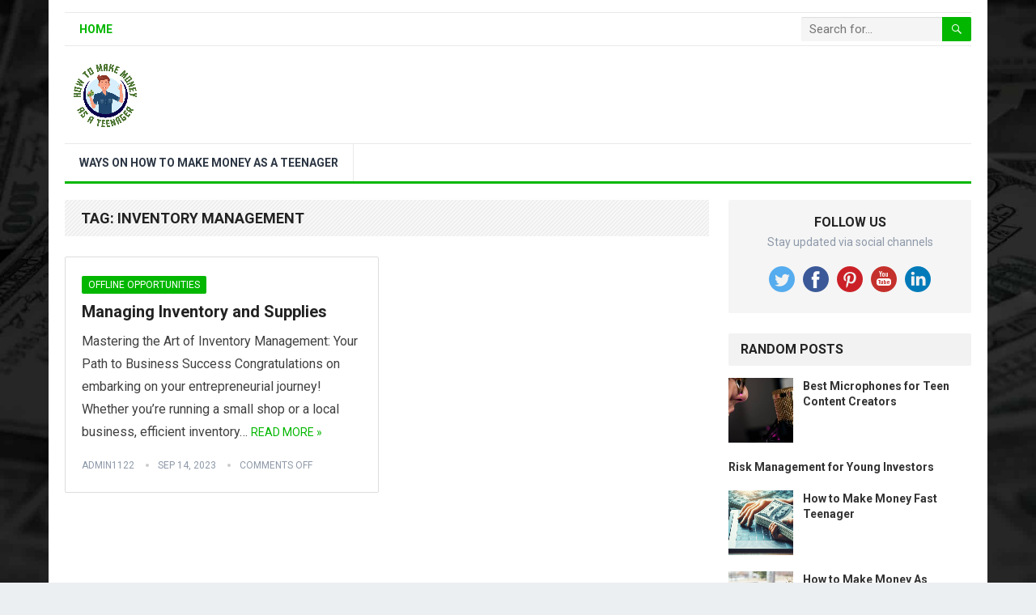

--- FILE ---
content_type: text/html; charset=UTF-8
request_url: https://howtomakemoneyasateenager.net/tag/inventory-management/
body_size: 9690
content:
<!DOCTYPE html>
<html lang="en-US" prefix="og: https://ogp.me/ns#">
<head>
<meta charset="UTF-8">
<meta name="viewport" content="width=device-width, initial-scale=1">
<meta http-equiv="X-UA-Compatible" content="IE=edge">
<meta name="HandheldFriendly" content="true">
<link rel="profile" href="http://gmpg.org/xfn/11">
	<style>img:is([sizes="auto" i], [sizes^="auto," i]) { contain-intrinsic-size: 3000px 1500px }</style>
	
<!-- Search Engine Optimization by Rank Math PRO - https://rankmath.com/ -->
<title>Inventory Management - How To Make Money As A Teenager</title>
<meta name="robots" content="follow, noindex"/>
<meta property="og:locale" content="en_US" />
<meta property="og:type" content="article" />
<meta property="og:title" content="Inventory Management - How To Make Money As A Teenager" />
<meta property="og:url" content="https://howtomakemoneyasateenager.net/tag/inventory-management/" />
<meta property="og:site_name" content="How To Make Money As A Teenager" />
<meta name="twitter:card" content="summary_large_image" />
<meta name="twitter:title" content="Inventory Management - How To Make Money As A Teenager" />
<meta name="twitter:label1" content="Posts" />
<meta name="twitter:data1" content="1" />
<script type="application/ld+json" class="rank-math-schema-pro">{"@context":"https://schema.org","@graph":[{"@type":"Person","@id":"https://howtomakemoneyasateenager.net/#person","name":"How To Make Money As A Teenager"},{"@type":"WebSite","@id":"https://howtomakemoneyasateenager.net/#website","url":"https://howtomakemoneyasateenager.net","name":"How To Make Money As A Teenager","publisher":{"@id":"https://howtomakemoneyasateenager.net/#person"},"inLanguage":"en-US"},{"@type":"CollectionPage","@id":"https://howtomakemoneyasateenager.net/tag/inventory-management/#webpage","url":"https://howtomakemoneyasateenager.net/tag/inventory-management/","name":"Inventory Management - How To Make Money As A Teenager","isPartOf":{"@id":"https://howtomakemoneyasateenager.net/#website"},"inLanguage":"en-US"}]}</script>
<!-- /Rank Math WordPress SEO plugin -->

<link rel='dns-prefetch' href='//stackpath.bootstrapcdn.com' />
<link rel='dns-prefetch' href='//fonts.googleapis.com' />
<link rel="alternate" type="application/rss+xml" title="How To Make Money As A Teenager &raquo; Feed" href="https://howtomakemoneyasateenager.net/feed/" />
<link rel="alternate" type="application/rss+xml" title="How To Make Money As A Teenager &raquo; Inventory Management Tag Feed" href="https://howtomakemoneyasateenager.net/tag/inventory-management/feed/" />
<script type="text/javascript">
/* <![CDATA[ */
window._wpemojiSettings = {"baseUrl":"https:\/\/s.w.org\/images\/core\/emoji\/16.0.1\/72x72\/","ext":".png","svgUrl":"https:\/\/s.w.org\/images\/core\/emoji\/16.0.1\/svg\/","svgExt":".svg","source":{"concatemoji":"https:\/\/howtomakemoneyasateenager.net\/wp-includes\/js\/wp-emoji-release.min.js?ver=6.8.3"}};
/*! This file is auto-generated */
!function(s,n){var o,i,e;function c(e){try{var t={supportTests:e,timestamp:(new Date).valueOf()};sessionStorage.setItem(o,JSON.stringify(t))}catch(e){}}function p(e,t,n){e.clearRect(0,0,e.canvas.width,e.canvas.height),e.fillText(t,0,0);var t=new Uint32Array(e.getImageData(0,0,e.canvas.width,e.canvas.height).data),a=(e.clearRect(0,0,e.canvas.width,e.canvas.height),e.fillText(n,0,0),new Uint32Array(e.getImageData(0,0,e.canvas.width,e.canvas.height).data));return t.every(function(e,t){return e===a[t]})}function u(e,t){e.clearRect(0,0,e.canvas.width,e.canvas.height),e.fillText(t,0,0);for(var n=e.getImageData(16,16,1,1),a=0;a<n.data.length;a++)if(0!==n.data[a])return!1;return!0}function f(e,t,n,a){switch(t){case"flag":return n(e,"\ud83c\udff3\ufe0f\u200d\u26a7\ufe0f","\ud83c\udff3\ufe0f\u200b\u26a7\ufe0f")?!1:!n(e,"\ud83c\udde8\ud83c\uddf6","\ud83c\udde8\u200b\ud83c\uddf6")&&!n(e,"\ud83c\udff4\udb40\udc67\udb40\udc62\udb40\udc65\udb40\udc6e\udb40\udc67\udb40\udc7f","\ud83c\udff4\u200b\udb40\udc67\u200b\udb40\udc62\u200b\udb40\udc65\u200b\udb40\udc6e\u200b\udb40\udc67\u200b\udb40\udc7f");case"emoji":return!a(e,"\ud83e\udedf")}return!1}function g(e,t,n,a){var r="undefined"!=typeof WorkerGlobalScope&&self instanceof WorkerGlobalScope?new OffscreenCanvas(300,150):s.createElement("canvas"),o=r.getContext("2d",{willReadFrequently:!0}),i=(o.textBaseline="top",o.font="600 32px Arial",{});return e.forEach(function(e){i[e]=t(o,e,n,a)}),i}function t(e){var t=s.createElement("script");t.src=e,t.defer=!0,s.head.appendChild(t)}"undefined"!=typeof Promise&&(o="wpEmojiSettingsSupports",i=["flag","emoji"],n.supports={everything:!0,everythingExceptFlag:!0},e=new Promise(function(e){s.addEventListener("DOMContentLoaded",e,{once:!0})}),new Promise(function(t){var n=function(){try{var e=JSON.parse(sessionStorage.getItem(o));if("object"==typeof e&&"number"==typeof e.timestamp&&(new Date).valueOf()<e.timestamp+604800&&"object"==typeof e.supportTests)return e.supportTests}catch(e){}return null}();if(!n){if("undefined"!=typeof Worker&&"undefined"!=typeof OffscreenCanvas&&"undefined"!=typeof URL&&URL.createObjectURL&&"undefined"!=typeof Blob)try{var e="postMessage("+g.toString()+"("+[JSON.stringify(i),f.toString(),p.toString(),u.toString()].join(",")+"));",a=new Blob([e],{type:"text/javascript"}),r=new Worker(URL.createObjectURL(a),{name:"wpTestEmojiSupports"});return void(r.onmessage=function(e){c(n=e.data),r.terminate(),t(n)})}catch(e){}c(n=g(i,f,p,u))}t(n)}).then(function(e){for(var t in e)n.supports[t]=e[t],n.supports.everything=n.supports.everything&&n.supports[t],"flag"!==t&&(n.supports.everythingExceptFlag=n.supports.everythingExceptFlag&&n.supports[t]);n.supports.everythingExceptFlag=n.supports.everythingExceptFlag&&!n.supports.flag,n.DOMReady=!1,n.readyCallback=function(){n.DOMReady=!0}}).then(function(){return e}).then(function(){var e;n.supports.everything||(n.readyCallback(),(e=n.source||{}).concatemoji?t(e.concatemoji):e.wpemoji&&e.twemoji&&(t(e.twemoji),t(e.wpemoji)))}))}((window,document),window._wpemojiSettings);
/* ]]> */
</script>
<link rel='stylesheet' id='aicontentbeast360-css-css' href='https://howtomakemoneyasateenager.net/wp-content/plugins/aicontentbeast360/asset/css/style.css?ver=6.8.3' type='text/css' media='all' />
<link rel='stylesheet' id='power-search-css-css' href='https://howtomakemoneyasateenager.net/wp-content/plugins/power-search-and-replace360/asset/css/style.css?ver=6.8.3' type='text/css' media='all' />
<style id='wp-emoji-styles-inline-css' type='text/css'>

	img.wp-smiley, img.emoji {
		display: inline !important;
		border: none !important;
		box-shadow: none !important;
		height: 1em !important;
		width: 1em !important;
		margin: 0 0.07em !important;
		vertical-align: -0.1em !important;
		background: none !important;
		padding: 0 !important;
	}
</style>
<link rel='stylesheet' id='wp-block-library-css' href='https://howtomakemoneyasateenager.net/wp-includes/css/dist/block-library/style.min.css?ver=6.8.3' type='text/css' media='all' />
<style id='wp-block-library-theme-inline-css' type='text/css'>
.wp-block-audio :where(figcaption){color:#555;font-size:13px;text-align:center}.is-dark-theme .wp-block-audio :where(figcaption){color:#ffffffa6}.wp-block-audio{margin:0 0 1em}.wp-block-code{border:1px solid #ccc;border-radius:4px;font-family:Menlo,Consolas,monaco,monospace;padding:.8em 1em}.wp-block-embed :where(figcaption){color:#555;font-size:13px;text-align:center}.is-dark-theme .wp-block-embed :where(figcaption){color:#ffffffa6}.wp-block-embed{margin:0 0 1em}.blocks-gallery-caption{color:#555;font-size:13px;text-align:center}.is-dark-theme .blocks-gallery-caption{color:#ffffffa6}:root :where(.wp-block-image figcaption){color:#555;font-size:13px;text-align:center}.is-dark-theme :root :where(.wp-block-image figcaption){color:#ffffffa6}.wp-block-image{margin:0 0 1em}.wp-block-pullquote{border-bottom:4px solid;border-top:4px solid;color:currentColor;margin-bottom:1.75em}.wp-block-pullquote cite,.wp-block-pullquote footer,.wp-block-pullquote__citation{color:currentColor;font-size:.8125em;font-style:normal;text-transform:uppercase}.wp-block-quote{border-left:.25em solid;margin:0 0 1.75em;padding-left:1em}.wp-block-quote cite,.wp-block-quote footer{color:currentColor;font-size:.8125em;font-style:normal;position:relative}.wp-block-quote:where(.has-text-align-right){border-left:none;border-right:.25em solid;padding-left:0;padding-right:1em}.wp-block-quote:where(.has-text-align-center){border:none;padding-left:0}.wp-block-quote.is-large,.wp-block-quote.is-style-large,.wp-block-quote:where(.is-style-plain){border:none}.wp-block-search .wp-block-search__label{font-weight:700}.wp-block-search__button{border:1px solid #ccc;padding:.375em .625em}:where(.wp-block-group.has-background){padding:1.25em 2.375em}.wp-block-separator.has-css-opacity{opacity:.4}.wp-block-separator{border:none;border-bottom:2px solid;margin-left:auto;margin-right:auto}.wp-block-separator.has-alpha-channel-opacity{opacity:1}.wp-block-separator:not(.is-style-wide):not(.is-style-dots){width:100px}.wp-block-separator.has-background:not(.is-style-dots){border-bottom:none;height:1px}.wp-block-separator.has-background:not(.is-style-wide):not(.is-style-dots){height:2px}.wp-block-table{margin:0 0 1em}.wp-block-table td,.wp-block-table th{word-break:normal}.wp-block-table :where(figcaption){color:#555;font-size:13px;text-align:center}.is-dark-theme .wp-block-table :where(figcaption){color:#ffffffa6}.wp-block-video :where(figcaption){color:#555;font-size:13px;text-align:center}.is-dark-theme .wp-block-video :where(figcaption){color:#ffffffa6}.wp-block-video{margin:0 0 1em}:root :where(.wp-block-template-part.has-background){margin-bottom:0;margin-top:0;padding:1.25em 2.375em}
</style>
<style id='classic-theme-styles-inline-css' type='text/css'>
/*! This file is auto-generated */
.wp-block-button__link{color:#fff;background-color:#32373c;border-radius:9999px;box-shadow:none;text-decoration:none;padding:calc(.667em + 2px) calc(1.333em + 2px);font-size:1.125em}.wp-block-file__button{background:#32373c;color:#fff;text-decoration:none}
</style>
<style id='global-styles-inline-css' type='text/css'>
:root{--wp--preset--aspect-ratio--square: 1;--wp--preset--aspect-ratio--4-3: 4/3;--wp--preset--aspect-ratio--3-4: 3/4;--wp--preset--aspect-ratio--3-2: 3/2;--wp--preset--aspect-ratio--2-3: 2/3;--wp--preset--aspect-ratio--16-9: 16/9;--wp--preset--aspect-ratio--9-16: 9/16;--wp--preset--color--black: #000000;--wp--preset--color--cyan-bluish-gray: #abb8c3;--wp--preset--color--white: #ffffff;--wp--preset--color--pale-pink: #f78da7;--wp--preset--color--vivid-red: #cf2e2e;--wp--preset--color--luminous-vivid-orange: #ff6900;--wp--preset--color--luminous-vivid-amber: #fcb900;--wp--preset--color--light-green-cyan: #7bdcb5;--wp--preset--color--vivid-green-cyan: #00d084;--wp--preset--color--pale-cyan-blue: #8ed1fc;--wp--preset--color--vivid-cyan-blue: #0693e3;--wp--preset--color--vivid-purple: #9b51e0;--wp--preset--gradient--vivid-cyan-blue-to-vivid-purple: linear-gradient(135deg,rgba(6,147,227,1) 0%,rgb(155,81,224) 100%);--wp--preset--gradient--light-green-cyan-to-vivid-green-cyan: linear-gradient(135deg,rgb(122,220,180) 0%,rgb(0,208,130) 100%);--wp--preset--gradient--luminous-vivid-amber-to-luminous-vivid-orange: linear-gradient(135deg,rgba(252,185,0,1) 0%,rgba(255,105,0,1) 100%);--wp--preset--gradient--luminous-vivid-orange-to-vivid-red: linear-gradient(135deg,rgba(255,105,0,1) 0%,rgb(207,46,46) 100%);--wp--preset--gradient--very-light-gray-to-cyan-bluish-gray: linear-gradient(135deg,rgb(238,238,238) 0%,rgb(169,184,195) 100%);--wp--preset--gradient--cool-to-warm-spectrum: linear-gradient(135deg,rgb(74,234,220) 0%,rgb(151,120,209) 20%,rgb(207,42,186) 40%,rgb(238,44,130) 60%,rgb(251,105,98) 80%,rgb(254,248,76) 100%);--wp--preset--gradient--blush-light-purple: linear-gradient(135deg,rgb(255,206,236) 0%,rgb(152,150,240) 100%);--wp--preset--gradient--blush-bordeaux: linear-gradient(135deg,rgb(254,205,165) 0%,rgb(254,45,45) 50%,rgb(107,0,62) 100%);--wp--preset--gradient--luminous-dusk: linear-gradient(135deg,rgb(255,203,112) 0%,rgb(199,81,192) 50%,rgb(65,88,208) 100%);--wp--preset--gradient--pale-ocean: linear-gradient(135deg,rgb(255,245,203) 0%,rgb(182,227,212) 50%,rgb(51,167,181) 100%);--wp--preset--gradient--electric-grass: linear-gradient(135deg,rgb(202,248,128) 0%,rgb(113,206,126) 100%);--wp--preset--gradient--midnight: linear-gradient(135deg,rgb(2,3,129) 0%,rgb(40,116,252) 100%);--wp--preset--font-size--small: 13px;--wp--preset--font-size--medium: 20px;--wp--preset--font-size--large: 36px;--wp--preset--font-size--x-large: 42px;--wp--preset--spacing--20: 0.44rem;--wp--preset--spacing--30: 0.67rem;--wp--preset--spacing--40: 1rem;--wp--preset--spacing--50: 1.5rem;--wp--preset--spacing--60: 2.25rem;--wp--preset--spacing--70: 3.38rem;--wp--preset--spacing--80: 5.06rem;--wp--preset--shadow--natural: 6px 6px 9px rgba(0, 0, 0, 0.2);--wp--preset--shadow--deep: 12px 12px 50px rgba(0, 0, 0, 0.4);--wp--preset--shadow--sharp: 6px 6px 0px rgba(0, 0, 0, 0.2);--wp--preset--shadow--outlined: 6px 6px 0px -3px rgba(255, 255, 255, 1), 6px 6px rgba(0, 0, 0, 1);--wp--preset--shadow--crisp: 6px 6px 0px rgba(0, 0, 0, 1);}:where(.is-layout-flex){gap: 0.5em;}:where(.is-layout-grid){gap: 0.5em;}body .is-layout-flex{display: flex;}.is-layout-flex{flex-wrap: wrap;align-items: center;}.is-layout-flex > :is(*, div){margin: 0;}body .is-layout-grid{display: grid;}.is-layout-grid > :is(*, div){margin: 0;}:where(.wp-block-columns.is-layout-flex){gap: 2em;}:where(.wp-block-columns.is-layout-grid){gap: 2em;}:where(.wp-block-post-template.is-layout-flex){gap: 1.25em;}:where(.wp-block-post-template.is-layout-grid){gap: 1.25em;}.has-black-color{color: var(--wp--preset--color--black) !important;}.has-cyan-bluish-gray-color{color: var(--wp--preset--color--cyan-bluish-gray) !important;}.has-white-color{color: var(--wp--preset--color--white) !important;}.has-pale-pink-color{color: var(--wp--preset--color--pale-pink) !important;}.has-vivid-red-color{color: var(--wp--preset--color--vivid-red) !important;}.has-luminous-vivid-orange-color{color: var(--wp--preset--color--luminous-vivid-orange) !important;}.has-luminous-vivid-amber-color{color: var(--wp--preset--color--luminous-vivid-amber) !important;}.has-light-green-cyan-color{color: var(--wp--preset--color--light-green-cyan) !important;}.has-vivid-green-cyan-color{color: var(--wp--preset--color--vivid-green-cyan) !important;}.has-pale-cyan-blue-color{color: var(--wp--preset--color--pale-cyan-blue) !important;}.has-vivid-cyan-blue-color{color: var(--wp--preset--color--vivid-cyan-blue) !important;}.has-vivid-purple-color{color: var(--wp--preset--color--vivid-purple) !important;}.has-black-background-color{background-color: var(--wp--preset--color--black) !important;}.has-cyan-bluish-gray-background-color{background-color: var(--wp--preset--color--cyan-bluish-gray) !important;}.has-white-background-color{background-color: var(--wp--preset--color--white) !important;}.has-pale-pink-background-color{background-color: var(--wp--preset--color--pale-pink) !important;}.has-vivid-red-background-color{background-color: var(--wp--preset--color--vivid-red) !important;}.has-luminous-vivid-orange-background-color{background-color: var(--wp--preset--color--luminous-vivid-orange) !important;}.has-luminous-vivid-amber-background-color{background-color: var(--wp--preset--color--luminous-vivid-amber) !important;}.has-light-green-cyan-background-color{background-color: var(--wp--preset--color--light-green-cyan) !important;}.has-vivid-green-cyan-background-color{background-color: var(--wp--preset--color--vivid-green-cyan) !important;}.has-pale-cyan-blue-background-color{background-color: var(--wp--preset--color--pale-cyan-blue) !important;}.has-vivid-cyan-blue-background-color{background-color: var(--wp--preset--color--vivid-cyan-blue) !important;}.has-vivid-purple-background-color{background-color: var(--wp--preset--color--vivid-purple) !important;}.has-black-border-color{border-color: var(--wp--preset--color--black) !important;}.has-cyan-bluish-gray-border-color{border-color: var(--wp--preset--color--cyan-bluish-gray) !important;}.has-white-border-color{border-color: var(--wp--preset--color--white) !important;}.has-pale-pink-border-color{border-color: var(--wp--preset--color--pale-pink) !important;}.has-vivid-red-border-color{border-color: var(--wp--preset--color--vivid-red) !important;}.has-luminous-vivid-orange-border-color{border-color: var(--wp--preset--color--luminous-vivid-orange) !important;}.has-luminous-vivid-amber-border-color{border-color: var(--wp--preset--color--luminous-vivid-amber) !important;}.has-light-green-cyan-border-color{border-color: var(--wp--preset--color--light-green-cyan) !important;}.has-vivid-green-cyan-border-color{border-color: var(--wp--preset--color--vivid-green-cyan) !important;}.has-pale-cyan-blue-border-color{border-color: var(--wp--preset--color--pale-cyan-blue) !important;}.has-vivid-cyan-blue-border-color{border-color: var(--wp--preset--color--vivid-cyan-blue) !important;}.has-vivid-purple-border-color{border-color: var(--wp--preset--color--vivid-purple) !important;}.has-vivid-cyan-blue-to-vivid-purple-gradient-background{background: var(--wp--preset--gradient--vivid-cyan-blue-to-vivid-purple) !important;}.has-light-green-cyan-to-vivid-green-cyan-gradient-background{background: var(--wp--preset--gradient--light-green-cyan-to-vivid-green-cyan) !important;}.has-luminous-vivid-amber-to-luminous-vivid-orange-gradient-background{background: var(--wp--preset--gradient--luminous-vivid-amber-to-luminous-vivid-orange) !important;}.has-luminous-vivid-orange-to-vivid-red-gradient-background{background: var(--wp--preset--gradient--luminous-vivid-orange-to-vivid-red) !important;}.has-very-light-gray-to-cyan-bluish-gray-gradient-background{background: var(--wp--preset--gradient--very-light-gray-to-cyan-bluish-gray) !important;}.has-cool-to-warm-spectrum-gradient-background{background: var(--wp--preset--gradient--cool-to-warm-spectrum) !important;}.has-blush-light-purple-gradient-background{background: var(--wp--preset--gradient--blush-light-purple) !important;}.has-blush-bordeaux-gradient-background{background: var(--wp--preset--gradient--blush-bordeaux) !important;}.has-luminous-dusk-gradient-background{background: var(--wp--preset--gradient--luminous-dusk) !important;}.has-pale-ocean-gradient-background{background: var(--wp--preset--gradient--pale-ocean) !important;}.has-electric-grass-gradient-background{background: var(--wp--preset--gradient--electric-grass) !important;}.has-midnight-gradient-background{background: var(--wp--preset--gradient--midnight) !important;}.has-small-font-size{font-size: var(--wp--preset--font-size--small) !important;}.has-medium-font-size{font-size: var(--wp--preset--font-size--medium) !important;}.has-large-font-size{font-size: var(--wp--preset--font-size--large) !important;}.has-x-large-font-size{font-size: var(--wp--preset--font-size--x-large) !important;}
:where(.wp-block-post-template.is-layout-flex){gap: 1.25em;}:where(.wp-block-post-template.is-layout-grid){gap: 1.25em;}
:where(.wp-block-columns.is-layout-flex){gap: 2em;}:where(.wp-block-columns.is-layout-grid){gap: 2em;}
:root :where(.wp-block-pullquote){font-size: 1.5em;line-height: 1.6;}
</style>
<link rel='stylesheet' id='demo_fonts-css' href='//fonts.googleapis.com/css?family=Roboto%3Aregular%2Citalic%2C700%26subset%3Dlatin%2C' type='text/css' media='screen' />
<link rel='stylesheet' id='standard_pro-style-css' href='https://howtomakemoneyasateenager.net/wp-content/themes/standard-pro/style.css?ver=1.6' type='text/css' media='all' />
<link rel='stylesheet' id='genericons-style-css' href='https://howtomakemoneyasateenager.net/wp-content/themes/standard-pro/genericons/genericons.css?ver=6.8.3' type='text/css' media='all' />
<link rel='stylesheet' id='responsive-style-css' href='https://howtomakemoneyasateenager.net/wp-content/themes/standard-pro/responsive.css?ver=20171012' type='text/css' media='all' />
<script type="text/javascript" src="https://howtomakemoneyasateenager.net/wp-includes/js/jquery/jquery.min.js?ver=3.7.1" id="jquery-core-js"></script>
<script type="text/javascript" src="https://howtomakemoneyasateenager.net/wp-includes/js/jquery/jquery-migrate.min.js?ver=3.4.1" id="jquery-migrate-js"></script>
<link rel="https://api.w.org/" href="https://howtomakemoneyasateenager.net/wp-json/" /><link rel="alternate" title="JSON" type="application/json" href="https://howtomakemoneyasateenager.net/wp-json/wp/v2/tags/873" /><link rel="EditURI" type="application/rsd+xml" title="RSD" href="https://howtomakemoneyasateenager.net/xmlrpc.php?rsd" />
<meta name="generator" content="WordPress 6.8.3" />
<style type="text/css" id="custom-background-css">
body.custom-background { background-image: url("https://howtomakemoneyasateenager.net/wp-content/uploads/2022/10/bg.jpeg"); background-position: left top; background-size: cover; background-repeat: no-repeat; background-attachment: fixed; }
</style>
	
<!-- Begin Custom CSS -->
<style type="text/css" id="demo-custom-css">
.primary{color:#03b700;}
</style>
<!-- End Custom CSS -->
<style type="text/css" media="all">
	body,
	input,
	input[type="text"],
	input[type="email"],
	input[type="url"],
	input[type="search"],
	input[type="password"],
	textarea,
	table,
	.sidebar .widget_ad .widget-title,
	.site-footer .widget_ad .widget-title {
		font-family: "Roboto", "Helvetica Neue", Helvetica, Arial, sans-serif;
	}
	#secondary-menu li a,
	.footer-nav li a,
	.pagination .page-numbers,
	button,
	.btn,
	input[type="submit"],
	input[type="reset"],
	input[type="button"],
	.comment-form label,
	label,
	h1,h2,h3,h4,h5,h6 {
		font-family: "Roboto", "Helvetica Neue", Helvetica, Arial, sans-serif;
	}
	a:hover,
	.site-header .search-icon:hover span,
	#primary-menu li a:link,
	#primary-menu li a:visited,
	#primary-menu li.sfHover li a,
	#secondary-menu li.sfHover li a,	
	.sf-menu li li a:hover,
	.sf-menu li.sfHover a,
	.sf-menu li.current-menu-item a,
	.sf-menu li.current-menu-item a:hover,
	.breadcrumbs .breadcrumbs-nav a:hover,
	.read-more a,
	.read-more a:visited,
	.entry-title a:hover,
	article.hentry .edit-link a,
	.author-box a,
	.page-content a,
	.entry-content a,
	.comment-author a,
	.comment-content a,
	.comment-reply-title small a:hover,
	.sidebar .widget a,
	.sidebar .widget ul li a:hover,
	#site-bottom a:hover,
	.author-box a:hover,
	.page-content a:hover,
	.entry-content a:hover,
	.widget_tag_cloud .tagcloud a:hover:before,
	.entry-tags .tag-links a:hover:before,
	.content-loop .entry-title a:hover,
	.content-list .entry-title a:hover,
	.content-grid .entry-title a:hover,
	article.hentry .edit-link a:hover,
	.site-footer .widget ul li a:hover,
	.comment-content a:hover,
	.pagination .page-numbers.current,
	.entry-tags .tag-links a:hover {
		color: #03b700;
	}
	#primary-menu li li a:hover,
	#secondary-menu li li a:hover,
	#primary-menu li li.current-menu-item a:hover,
	#secondary-menu li li.current-menu-item a:hover,	
	.widget_tag_cloud .tagcloud a:hover {
		color: #03b700 !important;
	}
	.sf-menu li a:hover,
	.sf-menu li.sfHover a,
	.sf-menu li.current-menu-item a,
	.sf-menu li.current-menu-item a:hover,
	button,
	.btn,
	input[type="submit"],
	input[type="reset"],
	input[type="button"],
	.entry-category a,
	#back-top a:hover span,
	.bx-wrapper .bx-pager.bx-default-pager a:hover,
	.bx-wrapper .bx-pager.bx-default-pager a.active,
	.bx-wrapper .bx-pager.bx-default-pager a:focus,
	.sidebar .widget ul li:before,
	.widget_newsletter input[type="submit"],
	.widget_newsletter input[type="button"],
	.widget_newsletter button,
	.pagination .next {
		background-color: #03b700;
	}
	.pagination .next:after {
		border-left-color: #03b700;
	}
	#secondary-bar {
		border-bottom-color: #03b700;
	}
	.header-search,
	.sf-menu li a:before {
		border-color: #03b700;
	}
</style>

</head>

<body class="archive tag tag-inventory-management tag-873 custom-background wp-embed-responsive wp-theme-standard-pro group-blog hfeed">
<div id="page" class="site">

	<header id="masthead" class="site-header clear">

		<div id="primary-bar" class="container">

			<nav id="primary-nav" class="primary-navigation">

				<div class="menu-top-menu-container"><ul id="primary-menu" class="sf-menu"><li id="menu-item-12" class="menu-item menu-item-type-custom menu-item-object-custom menu-item-home menu-item-12"><a href="https://howtomakemoneyasateenager.net/">Home</a></li>
</ul></div>
			</nav><!-- #primary-nav -->

			
			<div class="header-search">
				<form id="searchform" method="get" action="https://howtomakemoneyasateenager.net/">
					<input type="search" name="s" class="search-input" placeholder="Search for..." autocomplete="off">
					<button type="submit" class="search-submit"><span class="genericon genericon-search"></span></button>		
				</form>
			</div><!-- .header-search -->	
					
			
		</div><!-- #primary-bar -->

		<div class="site-start container">

			<div class="site-branding">

								
				<div id="logo">
					<span class="helper"></span>
					<a href="https://howtomakemoneyasateenager.net/" rel="home">
						<img src="https://howtomakemoneyasateenager.net/wp-content/uploads/2024/08/How-To-Make-Money-As-A-Teenager-01.png" alt=""/>
					</a>
				</div><!-- #logo -->

				
			</div><!-- .site-branding -->						

				

		</div><!-- .site-start .container -->

		<div id="secondary-bar" class="container">

			<nav id="secondary-nav" class="secondary-navigation">

				<div class="menu-secondary-menu-container"><ul id="secondary-menu" class="sf-menu"><li id="menu-item-1715" class="menu-item menu-item-type-post_type menu-item-object-page menu-item-1715"><a href="https://howtomakemoneyasateenager.net/ways-on-how-to-make-money-as-a-teenager/">Ways On How To Make Money As A Teenager</a></li>
</ul></div>
			</nav><!-- #secondary-nav -->

		</div><!-- #secondary-bar -->

		<span class="mobile-menu-icon">
			<span class="menu-icon-open">Menu</span>
			<span class="menu-icon-close"><span class="genericon genericon-close"></span></span>		
		</span>	

					
			<span class="search-icon">
				<span class="genericon genericon-search"></span>
				<span class="genericon genericon-close"></span>			
			</span>

			<div class="mobile-search">
				<form id="searchform" method="get" action="https://howtomakemoneyasateenager.net/">
					<input type="search" name="s" class="search-input" placeholder="Search for..." autocomplete="off">
					<button type="submit" class="search-submit"><span class="genericon genericon-search"></span></button>		
				</form>
			</div><!-- .header-search -->					

		
		<div class="mobile-menu clear">

			<div class="container">

			<div class="menu-left"><h3>Pages</h3><div class="menu-top-menu-container"><ul id="primary-mobile-menu" class=""><li class="menu-item menu-item-type-custom menu-item-object-custom menu-item-home menu-item-12"><a href="https://howtomakemoneyasateenager.net/">Home</a></li>
</ul></div></div><div class="menu-right"><h3>Categories</h3><div class="menu-secondary-menu-container"><ul id="secondary-mobile-menu" class=""><li class="menu-item menu-item-type-post_type menu-item-object-page menu-item-1715"><a href="https://howtomakemoneyasateenager.net/ways-on-how-to-make-money-as-a-teenager/">Ways On How To Make Money As A Teenager</a></li>
</ul></div></div>
			</div><!-- .container -->

		</div><!-- .mobile-menu -->					

	</header><!-- #masthead -->	

<div id="content" class="site-content container clear">

	<div id="primary" class="content-area clear">
				
		<main id="main" class="site-main clear">

			<div class="breadcrumbs clear">
				<h1>
					Tag: <span>Inventory Management</span>					
				</h1>	
			</div><!-- .breadcrumbs -->
		
			<div id="recent-content" class="content-magazine">

				
<div id="post-494" class="post-494 post type-post status-publish format-standard hentry category-offline-opportunities tag-efficient-supplies-handling tag-fifo-system tag-inventory-management tag-inventory-tracking tag-inventory-turnover tag-minimize-theft tag-organized-inventory-space tag-sales-data-analysis tag-streamline-supplier-relationships tag-team-training tag-technology-integration">	

		

	<div class="entry-category">
		<a href="https://howtomakemoneyasateenager.net/category/offline-opportunities/" title="View all posts in Offline Opportunities" >Offline Opportunities</a> 	</div><!-- .entry-category -->

	<h2 class="entry-title"><a href="https://howtomakemoneyasateenager.net/managing-inventory-and-supplies/">Managing Inventory and Supplies</a></h2>

	<div class="entry-summary">
		<p>Mastering the Art of Inventory Management: Your Path to Business Success Congratulations on embarking on your entrepreneurial journey! Whether you&#8217;re running a small shop or a local business, efficient inventory&#8230; </p>
	
		<span class="read-more"><a href="https://howtomakemoneyasateenager.net/managing-inventory-and-supplies/">Read More &raquo;</a></span>

	</div><!-- .entry-summary -->

	<div class="entry-meta">

	<span class="entry-author"><a href="https://howtomakemoneyasateenager.net/author/admin1122/" title="Posts by admin1122" rel="author">admin1122</a></span> 
	<span class="entry-date">Sep 14, 2023</span>
	<span class="entry-comment"><span class="comments-link">comments off</span></span>

</div><!-- .entry-meta -->
</div><!-- #post-494 -->
			</div><!-- #recent-content -->	

		</main><!-- .site-main -->

		
	</div><!-- #primary -->


<aside id="secondary" class="widget-area sidebar">
	
	<div id="standard_pro-social-2" class="widget widget-standard_pro-social widget_social_icons"><h2 class="widget-title">Follow Us</h2><div class="desc">Stay updated via social channels</div><div class="social-icons"><ul><li class="twitter"><a href="http://www.google.com"><img src="https://howtomakemoneyasateenager.net/wp-content/themes/standard-pro/assets/img/icon-twitter.png" alt=""/></a></li><li class="facebook"><a href="http://www.google.com"><img src="https://howtomakemoneyasateenager.net/wp-content/themes/standard-pro/assets/img/icon-facebook.png" alt=""/></a></li><li class="pinterest"><a href="http://www.google.com"><img src="https://howtomakemoneyasateenager.net/wp-content/themes/standard-pro/assets/img/icon-pinterest.png" alt=""/></a></li><li class="youtube"><a href="http://www.google.com"><img src="https://howtomakemoneyasateenager.net/wp-content/themes/standard-pro/assets/img/icon-youtube.png" alt=""/></a></li><li class="linkedin"><a href="http://www.google.com"><img src="https://howtomakemoneyasateenager.net/wp-content/themes/standard-pro/assets/img/icon-linkedin.png" alt=""/></a></li></ul></div></div><div id="standard_pro-random-3" class="widget widget-standard_pro-random widget_posts_thumbnail"><h2 class="widget-title">Random Posts</h2><ul><li class="clear"><a href="https://howtomakemoneyasateenager.net/best-microphones-for-teen-content-creators/" rel="bookmark"><div class="thumbnail-wrap"><img width="300" height="300" src="https://howtomakemoneyasateenager.net/wp-content/uploads/2024/12/image-62-300x300.jpg" class="attachment-post-thumbnail size-post-thumbnail wp-post-image" alt="Photo USB Microphone" decoding="async" loading="lazy" srcset="https://howtomakemoneyasateenager.net/wp-content/uploads/2024/12/image-62-300x300.jpg 300w, https://howtomakemoneyasateenager.net/wp-content/uploads/2024/12/image-62-150x150.jpg 150w, https://howtomakemoneyasateenager.net/wp-content/uploads/2024/12/image-62-80x80.jpg 80w" sizes="auto, (max-width: 300px) 100vw, 300px" /></div></a><div class="entry-wrap"><a href="https://howtomakemoneyasateenager.net/best-microphones-for-teen-content-creators/" rel="bookmark">Best Microphones for Teen Content Creators</a></div></li><li class="clear"><div class="entry-wrap"><a href="https://howtomakemoneyasateenager.net/risk-management-for-young-investors/" rel="bookmark">Risk Management for Young Investors</a></div></li><li class="clear"><a href="https://howtomakemoneyasateenager.net/how-to-make-money-fast-teenager/" rel="bookmark"><div class="thumbnail-wrap"><img width="300" height="300" src="https://howtomakemoneyasateenager.net/wp-content/uploads/2024/02/ways-to-make-money-as-a-college-student-300x300.png" class="attachment-post-thumbnail size-post-thumbnail wp-post-image" alt="" decoding="async" loading="lazy" srcset="https://howtomakemoneyasateenager.net/wp-content/uploads/2024/02/ways-to-make-money-as-a-college-student-300x300.png 300w, https://howtomakemoneyasateenager.net/wp-content/uploads/2024/02/ways-to-make-money-as-a-college-student-150x150.png 150w, https://howtomakemoneyasateenager.net/wp-content/uploads/2024/02/ways-to-make-money-as-a-college-student-80x80.png 80w" sizes="auto, (max-width: 300px) 100vw, 300px" /></div></a><div class="entry-wrap"><a href="https://howtomakemoneyasateenager.net/how-to-make-money-fast-teenager/" rel="bookmark">How to Make Money Fast Teenager</a></div></li><li class="clear"><a href="https://howtomakemoneyasateenager.net/how-to-make-money-as-teenager-online/" rel="bookmark"><div class="thumbnail-wrap"><img width="300" height="300" src="https://howtomakemoneyasateenager.net/wp-content/uploads/2025/02/image-216-300x300.jpg" class="attachment-post-thumbnail size-post-thumbnail wp-post-image" alt="Photo Online marketplace" decoding="async" loading="lazy" srcset="https://howtomakemoneyasateenager.net/wp-content/uploads/2025/02/image-216-300x300.jpg 300w, https://howtomakemoneyasateenager.net/wp-content/uploads/2025/02/image-216-150x150.jpg 150w, https://howtomakemoneyasateenager.net/wp-content/uploads/2025/02/image-216-80x80.jpg 80w" sizes="auto, (max-width: 300px) 100vw, 300px" /></div></a><div class="entry-wrap"><a href="https://howtomakemoneyasateenager.net/how-to-make-money-as-teenager-online/" rel="bookmark">How to Make Money As Teenager Online</a></div></li><li class="clear"><a href="https://howtomakemoneyasateenager.net/best-ways-to-make-money-as-a-teenager/" rel="bookmark"><div class="thumbnail-wrap"><img width="300" height="300" src="https://howtomakemoneyasateenager.net/wp-content/uploads/2023/09/ways-to-make-money-as-a-teenager-online-300x300.jpg" class="attachment-post-thumbnail size-post-thumbnail wp-post-image" alt="" decoding="async" loading="lazy" srcset="https://howtomakemoneyasateenager.net/wp-content/uploads/2023/09/ways-to-make-money-as-a-teenager-online-300x300.jpg 300w, https://howtomakemoneyasateenager.net/wp-content/uploads/2023/09/ways-to-make-money-as-a-teenager-online-150x150.jpg 150w, https://howtomakemoneyasateenager.net/wp-content/uploads/2023/09/ways-to-make-money-as-a-teenager-online-80x80.jpg 80w" sizes="auto, (max-width: 300px) 100vw, 300px" /></div></a><div class="entry-wrap"><a href="https://howtomakemoneyasateenager.net/best-ways-to-make-money-as-a-teenager/" rel="bookmark">Best Ways to Make Money As a Teenager</a></div></li><li class="clear"><a href="https://howtomakemoneyasateenager.net/how-to-make-money-off-money/" rel="bookmark"><div class="thumbnail-wrap"><img width="300" height="300" src="https://howtomakemoneyasateenager.net/wp-content/uploads/2025/02/image-254-300x300.jpg" class="attachment-post-thumbnail size-post-thumbnail wp-post-image" alt="Photo Investment graph" decoding="async" loading="lazy" srcset="https://howtomakemoneyasateenager.net/wp-content/uploads/2025/02/image-254-300x300.jpg 300w, https://howtomakemoneyasateenager.net/wp-content/uploads/2025/02/image-254-150x150.jpg 150w, https://howtomakemoneyasateenager.net/wp-content/uploads/2025/02/image-254-80x80.jpg 80w" sizes="auto, (max-width: 300px) 100vw, 300px" /></div></a><div class="entry-wrap"><a href="https://howtomakemoneyasateenager.net/how-to-make-money-off-money/" rel="bookmark">How to Make Money off Money</a></div></li><li class="clear"><a href="https://howtomakemoneyasateenager.net/the-good-job-for-teens/" rel="bookmark"><div class="thumbnail-wrap"></div></a><div class="entry-wrap"><a href="https://howtomakemoneyasateenager.net/the-good-job-for-teens/" rel="bookmark">The Good Job for Teens</a></div></li><li class="clear"><a href="https://howtomakemoneyasateenager.net/how-to-make-money-in-the-summer-teenager/" rel="bookmark"><div class="thumbnail-wrap"><img width="300" height="300" src="https://howtomakemoneyasateenager.net/wp-content/uploads/2025/02/image-397-300x300.jpg" class="attachment-post-thumbnail size-post-thumbnail wp-post-image" alt="Photo Lemonade stand" decoding="async" loading="lazy" srcset="https://howtomakemoneyasateenager.net/wp-content/uploads/2025/02/image-397-300x300.jpg 300w, https://howtomakemoneyasateenager.net/wp-content/uploads/2025/02/image-397-150x150.jpg 150w, https://howtomakemoneyasateenager.net/wp-content/uploads/2025/02/image-397-80x80.jpg 80w" sizes="auto, (max-width: 300px) 100vw, 300px" /></div></a><div class="entry-wrap"><a href="https://howtomakemoneyasateenager.net/how-to-make-money-in-the-summer-teenager/" rel="bookmark">How to Make Money in the Summer Teenager</a></div></li><li class="clear"><a href="https://howtomakemoneyasateenager.net/how-to-make-money-at-home-teenager/" rel="bookmark"><div class="thumbnail-wrap"><img width="300" height="300" src="https://howtomakemoneyasateenager.net/wp-content/uploads/2024/11/image-114-300x300.jpg" class="attachment-post-thumbnail size-post-thumbnail wp-post-image" alt="Photo Online tutoring" decoding="async" loading="lazy" srcset="https://howtomakemoneyasateenager.net/wp-content/uploads/2024/11/image-114-300x300.jpg 300w, https://howtomakemoneyasateenager.net/wp-content/uploads/2024/11/image-114-150x150.jpg 150w, https://howtomakemoneyasateenager.net/wp-content/uploads/2024/11/image-114-80x80.jpg 80w" sizes="auto, (max-width: 300px) 100vw, 300px" /></div></a><div class="entry-wrap"><a href="https://howtomakemoneyasateenager.net/how-to-make-money-at-home-teenager/" rel="bookmark">How to Make Money at Home Teenager</a></div></li><li class="clear"><a href="https://howtomakemoneyasateenager.net/how-to-earn-a-lot-of-money-as-a-teenager/" rel="bookmark"><div class="thumbnail-wrap"><img width="300" height="300" src="https://howtomakemoneyasateenager.net/wp-content/uploads/2025/02/image-374-300x300.jpg" class="attachment-post-thumbnail size-post-thumbnail wp-post-image" alt="Photo Online Marketplace" decoding="async" loading="lazy" srcset="https://howtomakemoneyasateenager.net/wp-content/uploads/2025/02/image-374-300x300.jpg 300w, https://howtomakemoneyasateenager.net/wp-content/uploads/2025/02/image-374-150x150.jpg 150w, https://howtomakemoneyasateenager.net/wp-content/uploads/2025/02/image-374-80x80.jpg 80w" sizes="auto, (max-width: 300px) 100vw, 300px" /></div></a><div class="entry-wrap"><a href="https://howtomakemoneyasateenager.net/how-to-earn-a-lot-of-money-as-a-teenager/" rel="bookmark">How to Earn a Lot of Money As a Teenager</a></div></li></ul></div></aside><!-- #secondary -->

	</div><!-- #content .site-content -->
	
	<footer id="colophon" class="site-footer container">

		
			<div class="footer-columns clear">

				<div class="footer-column footer-column-1">
					<div id="standard_pro-random-4" class="widget footer-widget widget-standard_pro-random widget_posts_thumbnail"><h3 class="widget-title">Random Posts</h3><ul><li class="clear"><a href="https://howtomakemoneyasateenager.net/cool-ways-to-make-money-as-a-teenager/" rel="bookmark"><div class="thumbnail-wrap"><img width="300" height="300" src="https://howtomakemoneyasateenager.net/wp-content/uploads/2025/02/image-391-300x300.jpg" class="attachment-post-thumbnail size-post-thumbnail wp-post-image" alt="Photo Online tutoring" decoding="async" loading="lazy" srcset="https://howtomakemoneyasateenager.net/wp-content/uploads/2025/02/image-391-300x300.jpg 300w, https://howtomakemoneyasateenager.net/wp-content/uploads/2025/02/image-391-150x150.jpg 150w, https://howtomakemoneyasateenager.net/wp-content/uploads/2025/02/image-391-80x80.jpg 80w" sizes="auto, (max-width: 300px) 100vw, 300px" /></div></a><div class="entry-wrap"><a href="https://howtomakemoneyasateenager.net/cool-ways-to-make-money-as-a-teenager/" rel="bookmark">Cool Ways to Make Money As a Teenager</a><div class="entry-meta">February 28, 2025</div></div></li><li class="clear"><a href="https://howtomakemoneyasateenager.net/how-to-get-money-easily-as-a-teenager/" rel="bookmark"><div class="thumbnail-wrap"><img width="300" height="300" src="https://howtomakemoneyasateenager.net/wp-content/uploads/2025/04/image-14-300x300.jpg" class="attachment-post-thumbnail size-post-thumbnail wp-post-image" alt="Photo &quot;How to Get Money Easily As a Teenager&quot;" decoding="async" loading="lazy" srcset="https://howtomakemoneyasateenager.net/wp-content/uploads/2025/04/image-14-300x300.jpg 300w, https://howtomakemoneyasateenager.net/wp-content/uploads/2025/04/image-14-150x150.jpg 150w, https://howtomakemoneyasateenager.net/wp-content/uploads/2025/04/image-14-80x80.jpg 80w" sizes="auto, (max-width: 300px) 100vw, 300px" /></div></a><div class="entry-wrap"><a href="https://howtomakemoneyasateenager.net/how-to-get-money-easily-as-a-teenager/" rel="bookmark">How to Get Money Easily As a Teenager</a><div class="entry-meta">July 20, 2025</div></div></li><li class="clear"><a href="https://howtomakemoneyasateenager.net/real-ways-to-make-money-as-a-teenager/" rel="bookmark"><div class="thumbnail-wrap"><img width="300" height="300" src="https://howtomakemoneyasateenager.net/wp-content/uploads/2023/09/real-ways-to-make-money-as-a-teenager-1-300x300.png" class="attachment-post-thumbnail size-post-thumbnail wp-post-image" alt="" decoding="async" loading="lazy" srcset="https://howtomakemoneyasateenager.net/wp-content/uploads/2023/09/real-ways-to-make-money-as-a-teenager-1-300x300.png 300w, https://howtomakemoneyasateenager.net/wp-content/uploads/2023/09/real-ways-to-make-money-as-a-teenager-1-150x150.png 150w, https://howtomakemoneyasateenager.net/wp-content/uploads/2023/09/real-ways-to-make-money-as-a-teenager-1-80x80.png 80w" sizes="auto, (max-width: 300px) 100vw, 300px" /></div></a><div class="entry-wrap"><a href="https://howtomakemoneyasateenager.net/real-ways-to-make-money-as-a-teenager/" rel="bookmark">Real Ways To Make Money As A Teenager</a><div class="entry-meta">June 16, 2021</div></div></li></ul></div>				</div>

				<div class="footer-column footer-column-2">
					<div id="standard_pro-views-2" class="widget footer-widget widget-standard_pro-views widget_posts_thumbnail"><h3 class="widget-title">Most Viewed Posts</h3><ul><li class="clear"><div class="entry-wrap"><a href="https://howtomakemoneyasateenager.net/lessons-from-teens-who-achieved-financial-independence/" rel="bookmark">Lessons from Teens Who Achieved Financial Independence</a><div class="entry-meta">September 16, 2023</div></div></li><li class="clear"><a href="https://howtomakemoneyasateenager.net/ways-teens-can-make-money/" rel="bookmark"><div class="thumbnail-wrap"><img width="300" height="300" src="https://howtomakemoneyasateenager.net/wp-content/uploads/2024/08/ways-teens-can-make-money-300x300.png" class="attachment-post-thumbnail size-post-thumbnail wp-post-image" alt="" decoding="async" loading="lazy" srcset="https://howtomakemoneyasateenager.net/wp-content/uploads/2024/08/ways-teens-can-make-money-300x300.png 300w, https://howtomakemoneyasateenager.net/wp-content/uploads/2024/08/ways-teens-can-make-money-150x150.png 150w, https://howtomakemoneyasateenager.net/wp-content/uploads/2024/08/ways-teens-can-make-money-80x80.png 80w" sizes="auto, (max-width: 300px) 100vw, 300px" /></div></a><div class="entry-wrap"><a href="https://howtomakemoneyasateenager.net/ways-teens-can-make-money/" rel="bookmark">Ways Teens Can Make Money</a><div class="entry-meta">August 31, 2024</div></div></li><li class="clear"><div class="entry-wrap"><a href="https://howtomakemoneyasateenager.net/transitioning-from-part-time-to-full-time-employment/" rel="bookmark">Transitioning from Part-Time to Full-Time Employment</a><div class="entry-meta">September 14, 2023</div></div></li></ul></div>				</div>

				<div class="footer-column footer-column-3">
					<div id="standard_pro-recent-2" class="widget footer-widget widget-standard_pro-recent widget_posts_thumbnail"><h3 class="widget-title">Recent Posts</h3><ul><li class="clear"><a href="https://howtomakemoneyasateenager.net/how-to-make-money-as-a-teenager-2025/" rel="bookmark"><div class="thumbnail-wrap"><img width="300" height="300" src="https://howtomakemoneyasateenager.net/wp-content/uploads/2025/04/image-300x300.jpg" class="attachment-post-thumbnail size-post-thumbnail wp-post-image" alt="Photo &quot;How to Make Money As a Teenager 2025&quot;" decoding="async" loading="lazy" srcset="https://howtomakemoneyasateenager.net/wp-content/uploads/2025/04/image-300x300.jpg 300w, https://howtomakemoneyasateenager.net/wp-content/uploads/2025/04/image-150x150.jpg 150w, https://howtomakemoneyasateenager.net/wp-content/uploads/2025/04/image-80x80.jpg 80w" sizes="auto, (max-width: 300px) 100vw, 300px" /></div></a><div class="entry-wrap"><a href="https://howtomakemoneyasateenager.net/how-to-make-money-as-a-teenager-2025/" rel="bookmark">How to Make Money As a Teenager 2025</a><div class="entry-meta">July 26, 2025</div></div></li><li class="clear"><a href="https://howtomakemoneyasateenager.net/how-to-make-easy-money-for-a-15-year-old/" rel="bookmark"><div class="thumbnail-wrap"><img width="300" height="300" src="https://howtomakemoneyasateenager.net/wp-content/uploads/2025/04/image-2-300x300.jpg" class="attachment-post-thumbnail size-post-thumbnail wp-post-image" alt="Photo &quot;How to Make Easy Money for a 15 Year Old&quot;" decoding="async" loading="lazy" srcset="https://howtomakemoneyasateenager.net/wp-content/uploads/2025/04/image-2-300x300.jpg 300w, https://howtomakemoneyasateenager.net/wp-content/uploads/2025/04/image-2-150x150.jpg 150w, https://howtomakemoneyasateenager.net/wp-content/uploads/2025/04/image-2-80x80.jpg 80w" sizes="auto, (max-width: 300px) 100vw, 300px" /></div></a><div class="entry-wrap"><a href="https://howtomakemoneyasateenager.net/how-to-make-easy-money-for-a-15-year-old/" rel="bookmark">How to Make Easy Money for a 15 Year Old</a><div class="entry-meta">July 26, 2025</div></div></li><li class="clear"><a href="https://howtomakemoneyasateenager.net/make-money-teenager-under-16/" rel="bookmark"><div class="thumbnail-wrap"><img width="300" height="300" src="https://howtomakemoneyasateenager.net/wp-content/uploads/2025/04/image-6-300x300.jpg" class="attachment-post-thumbnail size-post-thumbnail wp-post-image" alt="Photo &quot;Make Money Teenager Under 16&quot;" decoding="async" loading="lazy" srcset="https://howtomakemoneyasateenager.net/wp-content/uploads/2025/04/image-6-300x300.jpg 300w, https://howtomakemoneyasateenager.net/wp-content/uploads/2025/04/image-6-150x150.jpg 150w, https://howtomakemoneyasateenager.net/wp-content/uploads/2025/04/image-6-80x80.jpg 80w" sizes="auto, (max-width: 300px) 100vw, 300px" /></div></a><div class="entry-wrap"><a href="https://howtomakemoneyasateenager.net/make-money-teenager-under-16/" rel="bookmark">Make Money Teenager Under 16</a><div class="entry-meta">July 24, 2025</div></div></li></ul></div>				</div>

				<div class="footer-column footer-column-4">
									</div>												

			</div><!-- .footer-columns -->

		
		<div class="clear"></div>

		<div id="site-bottom" class="clear">

			<div class="container">

			<div class="site-info">

				<a href="https://howtomakemoneyasateenager.net">How To Make Money As A Teenager.</a>
			</div><!-- .site-info -->

			<div class="menu-footer-container"><ul id="footer-menu" class="footer-nav"><li id="menu-item-1711" class="menu-item menu-item-type-post_type menu-item-object-page menu-item-1711"><a href="https://howtomakemoneyasateenager.net/all-legal-pages/">All Legal Pages</a></li>
<li id="menu-item-1712" class="menu-item menu-item-type-post_type menu-item-object-page menu-item-1712"><a href="https://howtomakemoneyasateenager.net/contact-us/">Contact Us</a></li>
<li id="menu-item-1713" class="menu-item menu-item-type-post_type menu-item-object-page menu-item-1713"><a href="https://howtomakemoneyasateenager.net/about-us/">About Us</a></li>
</ul></div>	

			</div><!-- .container -->

		</div>
		<!-- #site-bottom -->
							
	</footer><!-- #colophon -->
</div><!-- #page -->


	<div id="back-top">
		<a href="#top" title="Back to top"><span class="genericon genericon-collapse"></span></a>
	</div>




<script type="speculationrules">
{"prefetch":[{"source":"document","where":{"and":[{"href_matches":"\/*"},{"not":{"href_matches":["\/wp-*.php","\/wp-admin\/*","\/wp-content\/uploads\/*","\/wp-content\/*","\/wp-content\/plugins\/*","\/wp-content\/themes\/standard-pro\/*","\/*\\?(.+)"]}},{"not":{"selector_matches":"a[rel~=\"nofollow\"]"}},{"not":{"selector_matches":".no-prefetch, .no-prefetch a"}}]},"eagerness":"conservative"}]}
</script>
<script type="text/javascript" src="https://stackpath.bootstrapcdn.com/bootstrap/4.3.1/js/bootstrap.min.js?ver=1.1" id="skufilterbootratrap-jquery-js-js"></script>
<script type="text/javascript" src="https://howtomakemoneyasateenager.net/wp-content/plugins/aicontentbeast360/asset/js/custom.js?ver=1.2" id="aicontentbeast360-js-js"></script>
<script type="text/javascript" src="https://howtomakemoneyasateenager.net/wp-content/plugins/power-search-and-replace360/asset/js/custom.js?ver=1.2" id="power-search-js-js"></script>
<script type="text/javascript" id="wpPowerInsert-script-js-after">
/* <![CDATA[ */
var pb = "https://howtomakemoneyasateenager.net";
/* ]]> */
</script>
<script type="text/javascript" src="https://howtomakemoneyasateenager.net/wp-content/themes/standard-pro/assets/js/superfish.js?ver=6.8.3" id="superfish-js"></script>
<script type="text/javascript" src="https://howtomakemoneyasateenager.net/wp-content/themes/standard-pro/assets/js/jquery.slicknav.min.js?ver=6.8.3" id="slicknav-js"></script>
<script type="text/javascript" src="https://howtomakemoneyasateenager.net/wp-content/themes/standard-pro/assets/js/jquery.sticky.js?ver=6.8.3" id="sticky-js"></script>
<script type="text/javascript" src="https://howtomakemoneyasateenager.net/wp-content/themes/standard-pro/assets/js/modernizr.min.js?ver=6.8.3" id="modernizr-js"></script>
<script type="text/javascript" src="https://howtomakemoneyasateenager.net/wp-content/themes/standard-pro/assets/js/html5.js?ver=6.8.3" id="html5-js"></script>
<script type="text/javascript" src="https://howtomakemoneyasateenager.net/wp-content/themes/standard-pro/assets/js/jquery.bxslider.min.js?ver=6.8.3" id="bxslider-js"></script>
<script type="text/javascript" src="https://howtomakemoneyasateenager.net/wp-content/themes/standard-pro/assets/js/jquery.custom.js?ver=20171010" id="custom-js"></script>

</body>
</html>


<!--
Performance optimized by W3 Total Cache. Learn more: https://www.boldgrid.com/w3-total-cache/


Served from: howtomakemoneyasateenager.net @ 2026-01-29 08:15:35 by W3 Total Cache
-->